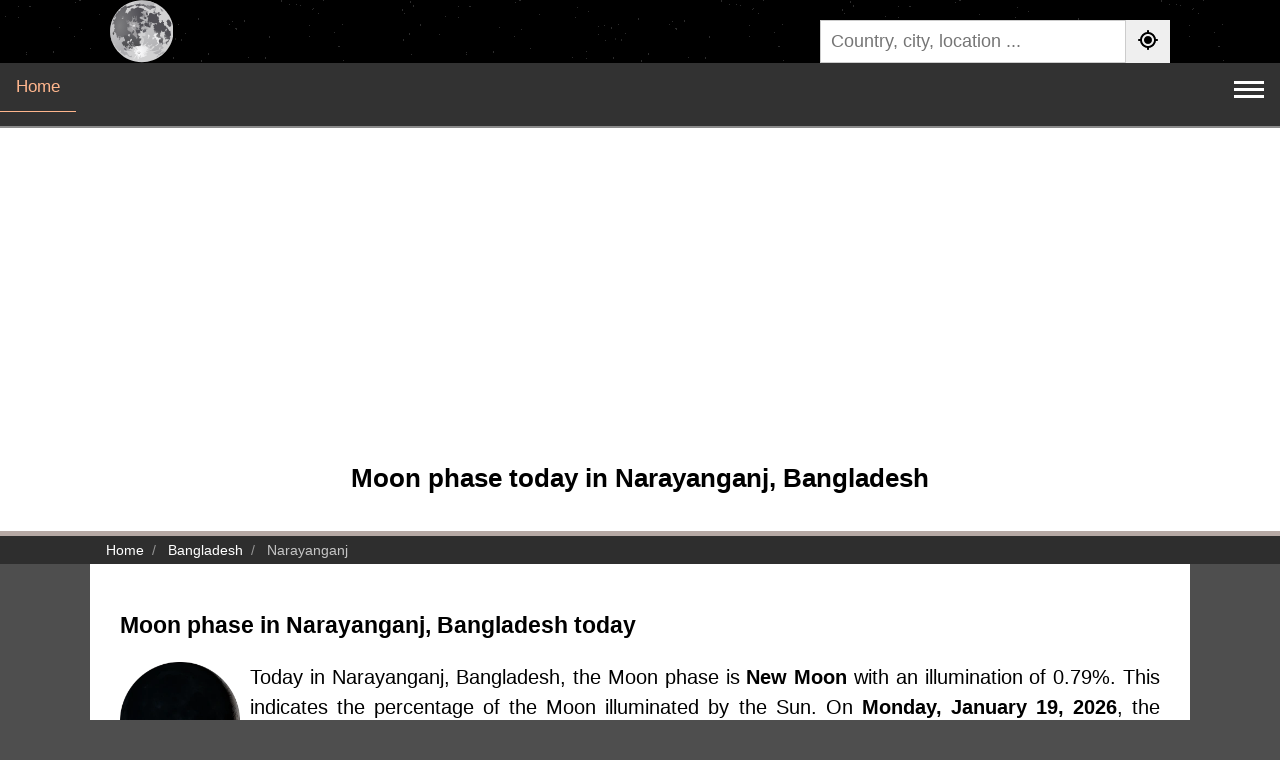

--- FILE ---
content_type: text/html; charset=UTF-8
request_url: https://phasesmoon.com/bangladesh/narayanganj/
body_size: 6342
content:
 <!DOCTYPE html><html lang="en" dir="ltr"><head><title>Moon Phases Today | Lunar Phase</title><link rel="preconnect" href="https://pagead2.googlesyndication.com"><link rel="preconnect" href="https://www.googletagmanager.com"><link rel="preconnect" href="https://www.google-analytics.com"><meta charset="UTF-8"><meta name="description" content="Today's lunar phases, including the moon age and details such as moonrise and moonset. Discover when the moon will reach the full moon phase with a countdown timer."><meta name="viewport" content="width=device-width, initial-scale=1"><meta name="theme-color" content="#607d8b"><meta name="msapplication-TileColor" content="#040404"><meta name="google" content="notranslate"><link rel="canonical" href="https://phasesmoon.com/bangladesh/narayanganj/"><link rel="alternate" hreflang="en" href="https://phasesmoon.com/bangladesh/narayanganj/"><link rel="alternate" hreflang="ar" href="https://phasesmoon.com/ar/bangladesh/narayanganj/"><link rel="alternate" hreflang="es" href="https://phasesmoon.com/es/bangladesh/narayanganj/"><link rel="alternate" hreflang="fr" href="https://phasesmoon.com/fr/bangladesh/narayanganj/"><link rel="alternate" hreflang="x-default" href="https://phasesmoon.com/bangladesh/narayanganj/"><link rel="apple-touch-icon" sizes="180x180" href="https://phasesmoon.com/image_icons/apple-touch-icon.png"><link rel="icon" type="image/png" sizes="32x32" href="https://phasesmoon.com/image_icons/favicon-32x32.png"><link rel="icon" type="image/png" sizes="16x16" href="https://phasesmoon.com/image_icons/favicon-16x16.png"><link rel="manifest" href="https://phasesmoon.com/image_icons/site.webmanifest"><link rel="mask-icon" href="https://phasesmoon.com/image_icons/safari-pinned-tab.svg" color="#5bbad5"><meta property="og:title" content="Moon Phases Today | Lunar Phase"><meta property="og:description" content="Today's lunar phases, including the moon age and details such as moonrise and moonset. Discover when the moon will reach the full moon phase with a countdown timer."><meta property="og:url" content="https://phasesmoon.com/bangladesh/narayanganj/"><meta property="og:type" content="website"><meta property="og:site_name" content="Moon phases"><meta property="og:image" content="https://phasesmoon.com/images/moonphases.jpg"><meta property="og:image:type" content="image/jpeg"><style>*{box-sizing:border-box;font-family:sans-serif}h1{font-size:26px}h2{font-size:23px}body{margin:0;background:rgb(78,78,78)}a{text-decoration:none;color:#00519E}.footer a{color:#61AFFF}.header{padding:20px;text-align:center;background:#FFF;border-bottom:5px solid #b6a9a4}.topnav{overflow:hidden;background-color:#323232;border-bottom:2px solid #8b8b8b}.topnav a,.topnav button{display:inline-block;color:#FFF;text-align:center;padding:14px 16px;text-decoration:none;font-size:17px;transition:border .3s ease 0s,color .3s ease 0s}.topnav a.active,.topnav a:hover{color:#ffb68d;border-bottom:1px solid #ffb68d}.topnav .icon{display:none}.topnav a.lang_nav{float:right}.breadcrumb,.breadcrumb .container{background:#2e2e2e;color:#c5c5c5}.breadcrumb ol{padding:5px 16px;list-style:none}.breadcrumb ol li{display:inline;font-size:14px}.breadcrumb ol li+li:before{padding:8px;color:#959595;content:"/\00a0"}.breadcrumb ol li a{color:#FFF;text-decoration:none}.icon i{width:30px;height:3px;background-color:#FFF;margin:4px 0;display:block}.topHead{width:100%;background:url(/images/bg-stars.png) #000 repeat}.headerContiner{padding:0 20px;max-width:1100px;margin:auto;display:flex;justify-content:space-between}.topHead .logo{display:inherit}.topHead .logo img{width:62.67px;height:63px}.topHead .searchBox{min-width:350px;margin-top:20px;position:relative}.topHead .seachform{display:flex;flex-wrap:nowrap}.seachform input{font-size:18px;width:100%;border:1px solid #ccc;padding:10px;line-height:1;border-start-start-radius:5px;border-end-start-radius:5px}.seachform button{border:0;margin:0;padding:0 10px;border-end-end-radius:5px;border-start-end-radius:5px}.seachform button img{width:24px;height:24px}#resultLocation{color:#FFF}.autocomplete-items{color:#333;position:absolute;border:1px solid #d4d4d4;border-bottom:none;border-top:none;z-index:99;top:100%;left:0;right:0;max-height:500px;overflow-y:scroll}.autocomplete-items div{padding:10px;cursor:pointer;background-color:#fff;border-bottom:1px solid #d4d4d4}.autocomplete-items div:hover{background-color:#e9e9e9}.autocomplete-active{background-color:DodgerBlue!important;color:#fff}.selectchar{color:#FFF;background:#0058db;border-radius:4px;}.pargraph{background:#FFF;padding:20px;font-size:1.25rem;line-height:1.5;text-align:justify}.pargraph img{max-width:120px;float:left;margin-right:10px}.container{max-width:1100px;margin:0 auto;background-color:#FFF;padding:5px 10px}.footer{padding:20px;text-align:center;background:#202020;color:#adadad;border-top:3px solid rgb(180,180,180)}.footerLinks a{margin:0 5px}.respTb{overflow:auto;overflow-y:hidden}.min-400{min-width:400px}.min-500{min-width:500px}@media screen and (max-width:550px){.headerContiner{display:block;text-align:center;padding-top:18px}.topHead .searchBox{min-width:100%}.searchBox{text-align:justify}.pargraph img{float:none;display:block;margin:0 auto}.topHead .logo img{width:80px;height:80.41px}}@media screen and (max-width:1300px){.topnav{padding-bottom:10px}.topnav a:not(:first-child){display:none}.topnav button.icon{float:right;display:block;background:none;border:0}}.topnav.responsive{position:relative}.topnav.responsive button.icon{position:absolute;right:0;top:0}.topnav.responsive a{float:none;display:block;text-align:left}</style><style>.headerdetails{background:#000;color:#fff;border-radius:4px}.headerdetails .phasename{font-size:32px;color:#ffb68d}.headerdetails ul{list-style:none;margin:0;margin-inline-start:5px;padding:0}.row .col12{padding:10px;text-align:center}.row .col6{width:49.5%;float:left;box-sizing:border-box;padding:10px}.row .col4{width:32.5%;float:left;box-sizing:border-box;padding:10px}.col4 img{width:220px;height:220px}.clear{clear:both}.text-center{text-align:center}.datepicker{padding:20px;border-top:8px solid #998478;background:#1e1e1e;margin-top:10px;border-radius:4px;color:rgba(255,255,255,.8);text-align:center}.datepicker button,.datepicker .datepicker-input{-webkit-appearance:none;padding:10px;font-size:22px;width:24.5%;-webkit-box-shadow:0 1px 0 0 #5a5a5a;box-shadow:0 1px 0 0 #5a5a5a;border-radius:10px;border:0;text-align:center;margin:2px}.datepicker button{display:inline-block;background:#cfcfcf;border-radius:10px;font-weight:700;color:#190906;cursor:pointer}.datepicker label{font-family:Syne,sans-serif;font-weight:600;font-size:18px;color:#FFF;letter-spacing:-.45px;margin-bottom:10px}table{border-collapse:collapse;border-spacing:0;width:100%;border:1px solid #efefef;border-radius:4px}thead tr{border-bottom:3px solid #998478}th,td{text-align:start;padding:16px}tr:nth-child(even){background-color:#f2f2f2}tbody tr:hover{background-color:#f2f2f2}.timer span{background:#000;color:#FFF;display:inline-block;padding:1px 5px;border-radius:2px}.tableData img{width:40px;height:40px;vertical-align:middle}.tableData .phaseTd{padding:2px}.faq-section{padding:15px 0;margin-top:30px}.faq-section h2{text-align:start;margin-bottom:20px;color:#333;border-bottom:2px solid #998478;padding-bottom:10px;font-size:23px}.faq-item{margin-bottom:0;border-bottom:1px solid #e0e0e0}.faq-item:last-child{border-bottom:none}.faq-question{background-color:transparent;color:#00519E;cursor:pointer;padding:15px 5px;width:100%;border:0;text-align:start;outline:0;font-size:1.1rem;font-weight:600;transition:color .3s ease;position:relative}.faq-question::after{content:'+';font-size:1.5rem;color:#777;position:absolute;right:5px;top:50%;transform:translateY(-50%);transition:transform .3s ease}.faq-question.active::after{content:'−'}.faq-question:hover{color:#036}.faq-answer{padding:0 5px 15px 5px;background-color:transparent;max-height:0;overflow:hidden;transition:max-height .3s ease-out,padding .3s ease-out;font-size:1rem;line-height:1.6;color:#333}.faq-answer p{margin:0;padding-top:10px}@media screen and (max-width:800px){.row .col6,.row .col4{display:block;width:100%}}@media screen and (max-width:450px){.datepicker{padding:5px;font-size:20px;font-weight:bold}.datepicker .datepicker-input{padding:10px;font-size:22px;width:97%;display:block;margin:5px auto}.datepicker button,.birthdaylink{padding:9px;font-size:22px;width:97%;display:block;margin:5px auto}.timer span{background:#000;color:#FFF;display:block;padding:1px 5px;border-radius:2px}}.pargraph img{width:120px;height:120px}</style></head><body><header class="topHead"><div class="headerContiner"><a href="https://phasesmoon.com/" class="logo" title="Moon phases"><img src="https://phasesmoon.com/images/logo.svg" alt="Moon phases"></a><div class="searchBox"><div class="seachform"><input type="search" name="location" id="location" placeholder="Country, city, location ..." autocomplete="off"><button onclick="myLoc()" title="Find My Location"><img src="https://phasesmoon.com/images/gps.svg" alt=""></button></div><div id="resultLocation"></div></div></div><div class="clear"></div></header><nav class="topnav" id="myTopnav"><a href="https://phasesmoon.com/" class="active">Home</a><a href="https://phasesmoon.com/today.html" title="Moon phase today | Current moon">Today</a><a href="https://phasesmoon.com/tonight.html" title="Moon tonight">Moon tonight</a><a href="https://phasesmoon.com/tomorrow.html" title="Moon phase tomorrow">Tomorrow</a><a href="https://phasesmoon.com/cycle/" title="Moon Cycle">Moon Cycle</a><a href="https://phasesmoon.com/birthdaymoon.html" title="Birthday Moon">Birthday Moon</a><a href="https://phasesmoon.com/countries/" title="Countries">Countries</a><a href="https://phasesmoon.com/bangladesh/narayanganj/nextfullmoon.html" title="Next full Moon">Next full Moon</a><a href="https://phasesmoon.com/bangladesh/narayanganj/mooncalendar.html" title="Moon Calendar">Moon Calendar</a><a href="https://phasesmoon.com/bangladesh/narayanganj/fullmooncalendar.html" title="Full Moon Calendar">Full Moon Calendar</a><a href="https://phasesmoon.com/full-moon-names.html" title="Full moon names">Full moon names</a><a href="https://phasesmoon.com/ar/bangladesh/narayanganj/" class="lang_nav" title="العربية">العربية</a><a href="https://phasesmoon.com/es/bangladesh/narayanganj/" class="lang_nav" title="Español">Español</a><a href="https://phasesmoon.com/fr/bangladesh/narayanganj/" class="lang_nav" title="Français">Français</a><button class="icon" id="navButton" title="Navbar" onclick="myFunction()"><i></i><i></i><i></i></button></nav><div class="header"><h1>Moon phase today in Narayanganj, Bangladesh</h1></div><div class="breadcrumb"><ol class="container fs-7" itemscope="" itemtype="https://schema.org/BreadcrumbList"><li class="breadcrumb-item" itemprop="itemListElement" itemscope="" itemtype="https://schema.org/ListItem"><a itemprop="item" href="https://phasesmoon.com/"><span itemprop="name">Home</span></a><meta itemprop="position" content="1"></li><li class="breadcrumb-item" itemprop="itemListElement" itemscope="" itemtype="https://schema.org/ListItem"><a itemprop="item" href="https://phasesmoon.com/bangladesh/"><span itemprop="name">Bangladesh</span></a><meta itemprop="position" content="2"></li><li class="breadcrumb-item active" aria-current="page" itemprop="itemListElement" itemscope="" itemtype="https://schema.org/ListItem"><span itemprop="name">Narayanganj</span><meta itemprop="position" content="3"></li></ol></div><main class="container"><section class="pargraph"> <h2>Moon phase in Narayanganj, Bangladesh today</h2><p><img src="https://phasesmoon.com/moonpng/220/moon-phase-0.webp" alt="New Moon"> Today in Narayanganj, Bangladesh, the Moon phase is <strong>New Moon</strong> with an illumination of 0.79%. This indicates the percentage of the Moon illuminated by the Sun. On <strong>Monday, January 19, 2026</strong>, the Moon is 0.84 days old and currently located in the <strong>&#9809; Capricorn</strong> constellation.</p><div class="clear"></div></section><section class="row headerdetails"><div class="col4"><h3>Moon phase today</h3><ul> <li class="phasename"><strong>New Moon</strong></li><li>Moonrise today: 7:05 AM</li><li>Moon set today: 6:04 PM</li><li>Duration:10 hours and 59 minutes</li></ul></div><div class="col4 text-center"><div class="img"><div class="dateselected" style="padding:10px;">19.01.2026</div><img src="https://phasesmoon.com/moonpng/220/moon-phase-0.webp" alt="New Moon" title="Moon phase today New Moon"></div></div><div class="col4"><h3>Moon status today</h3><div class="phasename">0.79% Visible</div> Monday, January 19, 2026<div> Moon's constellation &#9809; Capricorn</div><div> Horoscope is &#9809; Capricorn</div></div><div class="clear"></div></section><section class="datepicker"><label for="date-picker" class="datepicker-label">Select date:</label><div class="datepicker-controls"><input type="date" id="date-picker" name="date-picker" class="datepicker-input" value="2026-01-19" aria-label="Select date:" min="1900-01-01" max="2150-01-01"><button id="goButton" onclick="redirectToPage2()" class="datepicker-button">Go</button></div></section><div class="todayprayer row"><section class="col6"><h2>Today Moon Jan 19, 2026</h2><table><thead><tr><th colspan="2">Moon Phase Today</th></tr></thead><tbody><tr><td>Phase</td><td><em>New Moon</em></td></tr><tr><td>Illumination</td><td>0.79% Visible</td></tr><tr><td>Rise/Set</td><td>7:05 AM / 6:04 PM</td></tr><tr><td>Moon Age</td><td>0.84 Days</td></tr><tr><td>Moon Angular</td><td>29.11&ordm;</td></tr><tr><td>Moon Distance</td><td>391,976.92 km</td></tr></tbody></table></section><section class="col6"><h2>The moon's current cycle</h2><table><thead><tr><th>Moon Phase</th><th>Date</th></tr></thead><tbody> <tr><td>New Moon</td><td>Dec 21, 2025, 7:39 AM</td></tr>  <tr><td>First Quarter</td><td>Dec 27, 2025, 11:26 AM</td></tr>  <tr><td>Full Moon</td><td>Jan 3, 2026, 5:17 PM</td></tr>  <tr><td>Last Quarter</td><td>Jan 9, 2026, 11:21 PM</td></tr>  <tr><td>Next full Moon</td><td>Feb 1, 2026, 5:12 PM</td></tr><tr><td>Next full Moon Timer</td><td class="timer"> <span>12 Days</span> <span>17 Hours</span> <span>42 Minutes</span> </td></tr></tbody></table></section><div class="clear"></div></div><section><h2>Moon phase forecast</h2><div class="tableData respTb"><table class="min-500"><thead><tr><th>Date</th><th>Phase</th><th>Visible</th><th>Moonrise</th><th>Moonset</th></tr></thead><tbody> <tr><td><a href="moonday19January2026.html" title="Moon phase on Monday, January 19, 2026"><strong><u>Jan 19, 2026</u></strong></a></td><td class="phaseTd"><img src="https://phasesmoon.com/moonpng/40/moon-phase-0.webp" alt="New Moon phase" title="New Moon phase"><strong>New Moon</strong></td><td>0.79% Visible</td><td>7:05 AM</td><td>6:04 PM</td></tr>  <tr><td><a href="moonday20January2026.html" title="Moon phase on Tuesday, January 20, 2026"><strong><u>Jan 20, 2026</u></strong></a></td><td class="phaseTd"><img src="https://phasesmoon.com/moonpng/40/moon-phase-1.webp" alt="New Moon phase" title="New Moon phase"><strong>New Moon</strong></td><td>3.73% Visible</td><td>7:45 AM</td><td>7:02 PM</td></tr>  <tr><td><a href="moonday21January2026.html" title="Moon phase on Wednesday, January 21, 2026"><strong><u>Jan 21, 2026</u></strong></a></td><td class="phaseTd"><img src="https://phasesmoon.com/moonpng/40/moon-phase-2.webp" alt="Waxing Crescent phase" title="Waxing Crescent phase"><strong>Waxing Crescent</strong></td><td>8.7% Visible</td><td>8:21 AM</td><td>7:59 PM</td></tr>  <tr><td><a href="moonday22January2026.html" title="Moon phase on Thursday, January 22, 2026"><strong><u>Jan 22, 2026</u></strong></a></td><td class="phaseTd"><img src="https://phasesmoon.com/moonpng/40/moon-phase-3.webp" alt="Waxing Crescent phase" title="Waxing Crescent phase"><strong>Waxing Crescent</strong></td><td>15.6% Visible</td><td>8:55 AM</td><td>8:55 PM</td></tr>  <tr><td><a href="moonday23January2026.html" title="Moon phase on Friday, January 23, 2026"><strong><u>Jan 23, 2026</u></strong></a></td><td class="phaseTd"><img src="https://phasesmoon.com/moonpng/40/moon-phase-4.webp" alt="Waxing Crescent phase" title="Waxing Crescent phase"><strong>Waxing Crescent</strong></td><td>24.22% Visible</td><td>9:28 AM</td><td>9:52 PM</td></tr>  <tr><td><a href="moonday24January2026.html" title="Moon phase on Saturday, January 24, 2026"><strong><u>Jan 24, 2026</u></strong></a></td><td class="phaseTd"><img src="https://phasesmoon.com/moonpng/40/moon-phase-5.webp" alt="First Quarter phase" title="First Quarter phase"><strong>First Quarter</strong></td><td>34.19% Visible</td><td>10:01 AM</td><td>10:49 PM</td></tr>  <tr><td><a href="moonday25January2026.html" title="Moon phase on Sunday, January 25, 2026"><strong><u>Jan 25, 2026</u></strong></a></td><td class="phaseTd"><img src="https://phasesmoon.com/moonpng/40/moon-phase-6.webp" alt="First Quarter phase" title="First Quarter phase"><strong>First Quarter</strong></td><td>45.09% Visible</td><td>10:36 AM</td><td>11:50 PM</td></tr>  <tr><td><a href="moonday26January2026.html" title="Moon phase on Monday, January 26, 2026"><strong><u>Jan 26, 2026</u></strong></a></td><td class="phaseTd"><img src="https://phasesmoon.com/moonpng/40/moon-phase-7.webp" alt="First Quarter phase" title="First Quarter phase"><strong>First Quarter</strong></td><td>56.4% Visible</td><td>11:15 AM</td><td>12:00 AM</td></tr>  <tr><td><a href="moonday27January2026.html" title="Moon phase on Tuesday, January 27, 2026"><strong><u>Jan 27, 2026</u></strong></a></td><td class="phaseTd"><img src="https://phasesmoon.com/moonpng/40/moon-phase-9.webp" alt="First Quarter phase" title="First Quarter phase"><strong>First Quarter</strong></td><td>67.53% Visible</td><td>11:59 AM</td><td>12:53 AM</td></tr>  <tr><td><a href="moonday28January2026.html" title="Moon phase on Wednesday, January 28, 2026"><strong><u>Jan 28, 2026</u></strong></a></td><td class="phaseTd"><img src="https://phasesmoon.com/moonpng/40/moon-phase-10.webp" alt="Waxing Gibbous phase" title="Waxing Gibbous phase"><strong>Waxing Gibbous</strong></td><td>77.87% Visible</td><td>12:50 PM</td><td>2:00 AM</td></tr>  <tr><td><a href="moonday29January2026.html" title="Moon phase on Thursday, January 29, 2026"><strong><u>Jan 29, 2026</u></strong></a></td><td class="phaseTd"><img src="https://phasesmoon.com/moonpng/40/moon-phase-11.webp" alt="Waxing Gibbous phase" title="Waxing Gibbous phase"><strong>Waxing Gibbous</strong></td><td>86.78% Visible</td><td>1:50 PM</td><td>3:08 AM</td></tr> </tbody></table></div></section><section class="faq-section"><h2>Frequently Asked Questions</h2><div class="faq-item"><button class="faq-question">What is the current moon phase today in Narayanganj, Bangladesh?</button><div class="faq-answer"><p>Today, Monday, January 19, 2026 in Narayanganj, Bangladesh, the Moon is in the <a href="https://phasesmoon.com/cycle/new-moon.html" title="New Moon">New Moon</a> phase with 0.79% illumination, is 0.84 days old, and located in the Capricorn (&#9809;) constellation. Data from phasesmoon.com.</p></div></div><div class="faq-item"><button class="faq-question">When is the next full moon visible from Narayanganj, Bangladesh?</button><div class="faq-answer"><p>The next Full Moon will occur on Sunday, February 1, 2026, at approximately 5:12 PM (Asia/Dhaka for Narayanganj, Bangladesh), as provided by phasesmoon.com.</p></div></div><div class="faq-item"><button class="faq-question">What is the Moon's illumination percentage today?</button><div class="faq-answer"><p>The Moon's illumination today (Monday, January 19, 2026) is 0.79%, according to phasesmoon.com.</p></div></div><div class="faq-item"><button class="faq-question">How old is the Moon today?</button><div class="faq-answer"><p>The Moon today (Monday, January 19, 2026) is 0.84 days old, based on data from phasesmoon.com.</p></div></div><div class="faq-item"><button class="faq-question">When does the Moon rise and set today in Narayanganj, Bangladesh?</button><div class="faq-answer"><p>Today (Monday, January 19, 2026) in Narayanganj, Bangladesh, the Moon rises at 7:05 AM and sets at 6:04 PM (Asia/Dhaka), according to phasesmoon.com.</p></div></div><div class="faq-item"><button class="faq-question">How far is the Moon from Earth today?</button><div class="faq-answer"><p>Today (Monday, January 19, 2026), the Moon is approximately 391,976.92 km away from Earth. Data provided by phasesmoon.com.</p></div></div></section></main><footer class="footer"><div dir="ltr">&#169; 2018 Copyright mDawod ,Inc, All rights reserved. S3</div><div><a href="https://phasesmoon.com/privacypolicy.html">Privacy Policy</a></div><div>Languages</div><div class="footerLinks"><a href="https://phasesmoon.com/" title="English">English</a><a href="https://phasesmoon.com/ar/" title="العربية">العربية</a><a href="https://phasesmoon.com/es/" title="Español">Español</a><a href="https://phasesmoon.com/fr/" title="Français">Français</a></div></footer><script>function leftZero(val){return('0'+val).slice(-2)}function myFunction(){var x=document.getElementById("myTopnav");if(x.className==="topnav"){x.className+=" responsive"}else{x.className="topnav"}}const monthNames=['January','February','March','April','May','June','July','August','September','October','November','December'];let newUrlHref='moonday13January2026.html';function updateFormAction(){const datePicker=document.getElementById("date-picker");if(!datePicker||!datePicker.value){console.error("Date picker not found or has no value.");const today=new Date();const year=today.getFullYear();const monthName=monthNames[today.getMonth()];const day=String(today.getDate()).padStart(2,'0');newUrlHref=`moonday${day}${monthName}${year}.html`;return}const selectedValue=datePicker.value;const selectedDate=new Date(selectedValue+'T00:00:00');if(isNaN(selectedDate.getTime())){console.error("Invalid date selected:",selectedValue);if(!newUrlHref){const today=new Date();const year=today.getFullYear();const monthName=monthNames[today.getMonth()];const day=String(today.getDate()).padStart(2,'0');newUrlHref=`moonday${day}${monthName}${year}.html`}return}const year=selectedDate.getFullYear();const monthName=monthNames[selectedDate.getMonth()];const day=String(selectedDate.getDate()).padStart(2,'0');newUrlHref=`moonday${day}${monthName}${year}.html`}function redirectToPage2(){updateFormAction();if(newUrlHref){window.location.href=newUrlHref}else{console.error("No valid URL generated for redirection.")}}var cleanUrl="https://phasesmoon.com/";var baseUrl="https://phasesmoon.com/";var language="en";function appJs(jsFile){var element=document.createElement("script");element.src=jsFile;document.body.appendChild(element)};function afterLoad(){setTimeout(function downloadJs(){appJs("https://phasesmoon.com/js/search.1.6.js");var element=document.createElement("script");element.async=true;element.src="//pagead2.googlesyndication.com/pagead/js/adsbygoogle.js";document.body.appendChild(element);(adsbygoogle=window.adsbygoogle||[]).push({google_ad_client:"ca-pub-9184638470810001",enable_page_level_ads:true});var loadAnalytics=function(){var script=document.createElement("script");script.src="https://www.googletagmanager.com/gtag/js?id=UA-133582070-1";script.async=true;document.head.appendChild(script);script.onload=function(){window.dataLayer=window.dataLayer||[];function gtag(){dataLayer.push(arguments)}gtag('js',new Date());gtag('config','UA-133582070-1',{anonymize_ip:true})};document.removeEventListener("scroll",loadAnalytics)};document.addEventListener("scroll",loadAnalytics,{once:true})},2000)}if(window.addEventListener)window.addEventListener("load",afterLoad,false);else if(window.attachEvent)window.attachEvent("onload",afterLoad);else window.onload=afterLoad;const faqQuestions=document.querySelectorAll('.faq-question');faqQuestions.forEach(button=>{button.addEventListener('click',()=>{const answer=button.nextElementSibling;button.classList.toggle('active');if(button.classList.contains('active')){answer.style.maxHeight=answer.scrollHeight+"px";answer.style.paddingTop="10px";answer.style.paddingBottom="15px"}else{answer.style.maxHeight=null;answer.style.paddingTop=null;answer.style.paddingBottom=null}})});</script></body></html>

--- FILE ---
content_type: image/svg+xml
request_url: https://phasesmoon.com/images/gps.svg
body_size: 229
content:
<svg width="24px" height="24px" viewBox="0 0 24 24" xmlns="http://www.w3.org/2000/svg">
  <path fill-rule="evenodd" d="M12,2 C12.5522847,2 13,2.44771525 13,3 L13.0009551,4.06201291 C16.6192832,4.51365373 19.4869953,7.38169805 19.9381291,11.0001836 L21,11 C21.5522847,11 22,11.4477153 22,12 C22,12.5522847 21.5522847,13 21,13 L19.938005,13.0008119 C19.4864693,16.618828 16.6189513,19.4863877 13.0009551,19.9379871 L13,21 C13,21.5522847 12.5522847,22 12,22 C11.4477153,22 11,21.5522847 11,21 L11.0000487,19.9381123 C7.38160685,19.4869215 4.51361653,16.6192066 4.06200545,13.0008953 L3,13 C2.44771525,13 2,12.5522847 2,12 C2,11.4477153 2.44771525,11 3,11 L4.06188125,11.0001003 C4.51309045,7.38131942 7.38127497,4.51311984 11.0000487,4.06188768 L11,3 C11,2.44771525 11.4477153,2 12,2 Z M12,6 C8.6862915,6 6,8.6862915 6,12 C6,15.3137085 8.6862915,18 12,18 C15.3137085,18 18,15.3137085 18,12 C18,8.6862915 15.3137085,6 12,6 Z M12,8 C14.209139,8 16,9.790861 16,12 C16,14.209139 14.209139,16 12,16 C9.790861,16 8,14.209139 8,12 C8,9.790861 9.790861,8 12,8 Z"/>
</svg>
